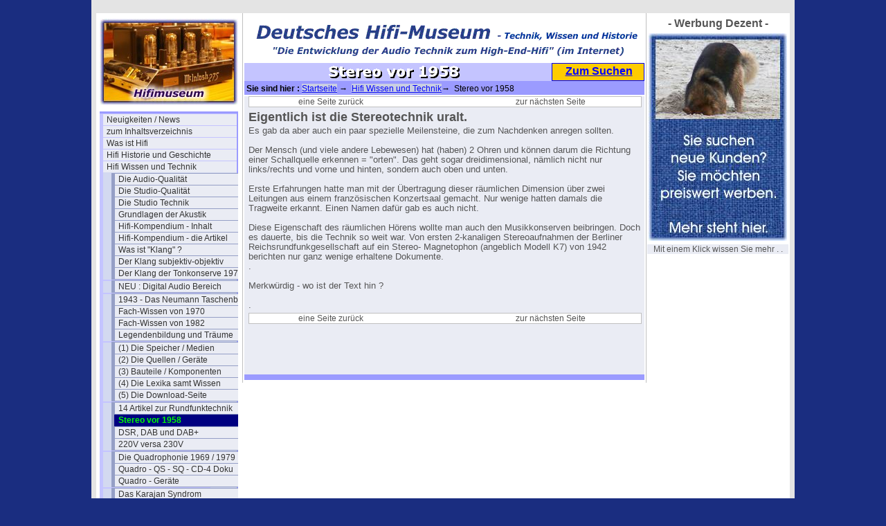

--- FILE ---
content_type: text/html; charset=utf-8
request_url: http://www.hifimuseum.de/stereo-vor-1958.html
body_size: 14785
content:
<!DOCTYPE html
     PUBLIC "-//W3C//DTD XHTML 1.0 Transitional//EN"
     "http://www.w3.org/TR/xhtml1/DTD/xhtml1-transitional.dtd">
<html xmlns="http://www.w3.org/1999/xhtml" xml:lang="de">
<head>
	<meta http-equiv="Content-Type" content="text/html; charset=utf-8" />

<!-- 
http://software.rde.de/copyright.html
-->

	<base href="http://www.hifimuseum.de/" />
	<link rel="stylesheet" type="text/css" href="typo3temp/stylesheet_04a17300b9.css" />
	<link rel="stylesheet" type="text/css" href="fileadmin/css/hifi-folgeseite-style.css" />
	<link rel="stylesheet" type="text/css" href="fileadmin/css/hifi-folgeseite-navi-senkrecht.css" />
	<link rel="stylesheet" type="text/css" href="fileadmin/css/hifi-content.css" />
	<link rel="stylesheet" type="text/css" href="fileadmin/css/hifi-sitemap.css" />
	<title>hifimuseum.de - Sie sind im Bereich : Stereo vor 1958</title>
	<meta name="internal Phone" content=" 9.0" />
	<meta name="robots" content="INDEX,FOLLOW" />
	<script type="text/javascript" src="typo3temp/javascript_93077bb238.js"></script>


</head>
<body bgcolor="#1A2D80" topmargin="0">


<div id="aussen_rahmen">
	<div id="hauptseite">
		<div id="rahmen1_links">
<noindex>
			<div id="seiten_logo"><img src="fileadmin/logos/hifimuseum-logo3-breit.jpg" alt="" /></div> 
			<div id="navi_spalte"><ul><li><a href="hifimuseum-neues.html" title="Unser Hifi-Blog im Hifi-Museum - Neuigkeiten auf den Seiten im Hifi-Museum - chronologisch sortiert - und archiviert">Neuigkeiten / News</a></li><li><a href="hifi-inhaltsbersicht.html" title="Das Inhaltsverzeichnis mit weiteren Informationen">zum Inhaltsverzeichnis</a></li><li><a href="was-ist-hifi.html" title="Eine Erläuterung, was es mit dem Begriff Hifi so auf sich hat.">Was ist Hifi</a></li><li><a href="hifi-historie.html" title="Die Historie vom ersten Ton bis zum Super-Hifi / High-End Audio">Hifi Historie und Geschichte</a></li><li><a href="hifi-wissen.html" title="Einfache Erklärungen für komplizierte Hifi- Technologien oder Verfahren">Hifi Wissen und Technik</a><ul><li><a href="die-audio-qualitaet.html" title="Die Audio-Qualität">Die Audio-Qualität</a></li><li><a href="studio-qualitaet.html" title="Die Studio-Qualität">Die Studio-Qualität</a></li><li><a href="studio-technik-01.html" title="Die Studio Technik">Die Studio Technik</a></li><li><a href="grundlagender-akustik.html" title="Grundlagen der Akustik">Grundlagen der Akustik</a></li><li><a href="sp-hifi-kompendium-inhalt-1988.html" title="Hifi-Kompendium - Inhalt">Hifi-Kompendium - Inhalt</a></li><li><a href="grundlagen-hifi-technik-00.html" title="Hifi-Kompendium - die Artikel">Hifi-Kompendium - die Artikel</a></li><li><a href="was-ist-klang.html" title="Was ist &quot;Klang&quot; ?">Was ist &quot;Klang&quot; ?</a></li><li><a href="der-klang-subjektiv-objektiv.html" title="Der Klang subjektiv-objektiv">Der Klang subjektiv-objektiv</a></li><li><a href="der-klang-der-tonkonserve-1979.html" title="Der Klang der Tonkonserve 1979">Der Klang der Tonkonserve 1979</a></li><div class="menu_spacer"></div><li><a href="digital-audio-bereich-intro.html" title="NEU : Digital Audio Bereich">NEU : Digital Audio Bereich</a></li><div class="menu_spacer"></div><li><a href="neumann-taschenbuch-einleitung.html" title="1943 - Das Neumann Taschenbuch">1943 - Das Neumann Taschenbuch</a></li><li><a href="hifi-1970-fach-wissen.html" title="Fach-Wissen von 1970">Fach-Wissen von 1970</a></li><li><a href="fach-wissen-von-1982intro.html" title="Fach-Wissen von 1982">Fach-Wissen von 1982</a></li><li><a href="legendenbildung-und-traeume.html" title="Legendenbildung und Träume">Legendenbildung und Träume</a></li><div class="menu_spacer"></div><li><a href="die-speicher.html" title="(1) Die Speicher / Medien">(1) Die Speicher / Medien</a></li><li><a href="die-quellen.html" title="(2) Die Quellen / Geräte">(2) Die Quellen / Geräte</a></li><li><a href="bauteile-und-komponenten.html" title="(3) Bauteile / Komponenten">(3) Bauteile / Komponenten</a></li><li><a href="4-lexikon-und-wissen.html" title="(4) Die Lexika samt Wissen">(4) Die Lexika samt Wissen</a></li><li><a href="5-die-download-seite.html" title="(5) Die Download-Seite">(5) Die Download-Seite</a></li><div class="menu_spacer"></div><li><a href="artikelubersicht-rundfunktechnik.html" title="14 Artikel zur Rundfunktechnik">14 Artikel zur Rundfunktechnik</a></li><li><strong>Stereo vor 1958</strong></li><li><a href="dsr-dab-dabplus.html" title="DSR, DAB und DAB+">DSR, DAB und DAB+</a></li><li><a href="220v-versa-230v.html" title="220V versa 230V">220V versa 230V</a></li><div class="menu_spacer"></div><li><a href="quadrophonie-hauptartikel.html" title="Die Quadrophonie 1969 / 1979">Die Quadrophonie 1969 / 1979</a></li><li><a href="quadrophonie-qs-sq-cd4-doku.html" title="Quadro - QS - SQ - CD-4 Doku">Quadro - QS - SQ - CD-4 Doku</a></li><li><a href="quadrophonie-geraete.html" title="Quadro - Geräte">Quadro - Geräte</a></li><div class="menu_spacer"></div><li><a href="das-karajan-syndrom.html" title="Das Karajan Syndrom">Das Karajan Syndrom</a></li><li><a href="archivierung-von-toenen.html" title="Die Archivierung von Tönen">Die Archivierung von Tönen</a></li><li><a href="vorwort-zum-streamen.html" title="Vorwort zum Streamen">Vorwort zum Streamen</a></li><li><a href="bedienbarkeit-2012.html" title="Bedienbarkeit 2012">Bedienbarkeit 2012</a></li><li><a href="bedienbarkeit-2015.html" title="Bedienbarkeit 2015">Bedienbarkeit 2015</a></li><li><a href="teil-uebersicht-wissen.html" title="Inhaltsverzeichnis 2 mit weiteren Informationen rf">Teil-Übersicht Wissen &amp; Technik</a></li></ul></li><li><a href="hifi-magazine.html" title="Die Hifi-Maganzine deutsch und international ab 1954">Hifi Magazine + Zeitschriften</a></li><li><a href="literatur-buecher-prospekte.html" title="Literatur, Bücher + Prospekte">Literatur, Bücher + Prospekte</a></li><li><a href="hifi-kataloge.html" title="Hifi Kataloge">Hifi Kataloge</a></li><li><a href="hifi-erfahrung.html" title="Die Hifi Erfahrung des Autors Gert Redlich ab 1967">Hifi Erfahrung</a></li><li><a href="musikalische-historie.html" title="Die historische Entwicklung der Musik in Bezug auf die Qualität">Musikalische Historie</a></li><div class="menu_spacer"></div><li><a href="hifi-hersteller-deutschland-1.html" title="Hier steht viel über die deustchen Hersteller, deren Produkte und eine Menge Hintergrundwissen, das so nie gesagt wurde.">Hifi Hersteller (1) Deutschland</a></li><li><a href="hifi-hersteller-deutschland-ii.html" title="Hier geht es um die weniger oder gar unbekannten deutschen Hersteller, deren Produkte und Hintergrundwissen, soweit das noch verfügbar ist.">Hifi Hersteller (2) De (selten)</a></li><li><a href="hifi-hersteller-europa-3.html" title="Hier steht viel über die europäischen Hifi-Hersteller, deren Produkte und eine Menge Hintergrundwissen, teil in der Landesprache, und soweit wir das übersetzen konnten.">Hifi Hersteller (3) Europa</a></li><li><a href="hifi-hersteller-international-4.html" title="Hier steht viel über die amerikanischen und NICHT asiatischen Hifi-Hersteller, deren Produkte und eine Menge Hintergrundwissen">Hifi Hersteller (4) International</a></li><li><a href="hifi-hersteller-intl-selten.html" title="Hier finden Sie die seltenen und weniger bekannten amerikanischen und NICHT asiatischen Hifi-Hersteller, deren Produkte kaum noch jemand kennt und über deren Werbung und Anzeigen.">Hifi Hersteller (5) Internat.(selten)</a></li><li><a href="hifi-hersteller-fernost.html" title="Hier steht viel über die asiatischen, vor allem über die japanischen Hifi-Hersteller, deren Produkte und eine Menge Hintergrundwissen">Hifi Hersteller (6) Fernost</a></li><li><a href="hifi-hersteller-fernost-selten.html" title="Hier steht viel über die seltenen und nahezu unbekannten asiatischen vor allem japanischen Hifi-Hersteller, deren Produkte und Anzeigen">Hifi Hersteller (7) Fernost (selten)</a></li><li><a href="hifi-hersteller-lautsprecher.html" title="Lautsprecherhersteller sind bei uns eine besondere &quot;Klientel&quot;, darum haben die eine extra Rubrik. Hier finden Sie fast alle Hersteller, die mit Lautsprechern angefangen hatten, auch wenn sie später auch mal Hifi-Geräte angeboten hatten.">Hifi Hersteller (8) Lautsprecher</a></li><li><a href="hersteller-lautsprecher-selten.html" title="Hifi Hersteller (9) Lautspr. selten">Hifi Hersteller (9) Lautspr. selten</a></li><li><a href="hifi-hersteller-studiotechnik.html" title="Profitechnik und Studio-Ausrüster sind bei uns etwas ganz Besonderes, darum haben die auch eine extra Rubrik.">Hifi Hersteller (10) Studiotechnik</a></li><li><a href="3139.html" title="Hifi Hersteller (11) geparkt ">Hifi Hersteller (11) geparkt </a></li><li><a href="hifiprodukt-datenbank.html" title="Diese Datenbak ist erst mal in Vorbereitung und hier stehen die Konzepte.">Hifi Produkt-Datenbank</a></li><li><a href="die-download-tabelle-01.html?&amp;no_cache=1" title="Die Download-Tabelle + die Links">Die Download-Tabelle + die Links</a></li><div class="menu_spacer"></div><li><a href="hifi-ausstellungen.html" title="Hifi Ausstellungen">Hifi Ausstellungen</a></li><li><a href="hifi-veranstaltungen.html" title="Hifi Veranstaltungen">Hifi Veranstaltungen</a></li><li><a href="hifi-schallplatten.html" title="Hifi Schallplatten / CDs">Hifi Schallplatten / CDs</a></li><li><a href="test-schallplatten.html" title="Test- und Meß-Schallplatten">Test- und Meß-Schallplatten</a></li><li><a href="hifi-psyche.html" title="Hifi Psyche">Hifi Psyche</a></li><li><a href="verklaerte-wahrheit.html" title="Verklärte Wahrheit">Verklärte Wahrheit</a></li><li><a href="wahrheit-oder-legende.html" title="Wahrheit oder Legende">Wahrheit oder Legende</a></li><li><a href="hintergruende-analysen.html" title="Hintergründe &amp; Analysen">Hintergründe &amp; Analysen</a></li><div class="menu_spacer"></div><li><a href="kontakt-und-kommentar.html" title="Kontakt und Kommentar">Kontakt und Kommentar</a></li><li><a href="museums-werkstatt.html" title="Zur Museums-Werkstatt">Zur Museums-Werkstatt</a></li><li><a href="andere-museen-einblicke.html" title="andere Museen - Einblicke">andere Museen - Einblicke</a></li><li><a href="ebay-erlebnisse.html" title="Ebay Erlebnisse">Ebay Erlebnisse</a></li><div class="menu_spacer"></div><li><a href="hifi-impressum.html" title="Impressum">Impressum</a></li><li><a href="hifi-museum-international-page.html" title="International Page">International Page</a></li><li><a href="die-schnelle-suchseite.html" title="Die schnelle Suchseite">Die schnelle Suchseite</a></li><li><a href="werbung-dezent.html" title="&quot;Werbung Dezent&quot;">&quot;Werbung Dezent&quot;</a></li></ul></div>

			<div id="hinweis_text1"><a href="http://www.startpage.com"> Es geht: anonym suchen <br /> mit "startpage" </a></div>
			<div id="hinweis_text2"><a href="http://www.hifimuseum.de/ebay-2021-june.html"></div>
			<div id="hinweis_text3"><a href="http://www.werweis.de/ixquick-anstelle-google.html">Warum anonym surfen ?</a></div>
</noindex>
		</div>
		<div id="rahmen2_mitte">
			<div id="header_schriftzug_bild"><img src="fileadmin/logos/Hifimuseum-schriftzug-2021-570x60-01.gif" alt="" /></div>
<noindex>
			<div id="seiten_titel"><img src="typo3temp/GB/3c0ccebe24.gif" width="420" height="22" border="0" alt="" title="" /></div>
			<div id="such_feld"><a href="http://www.hifimuseum.de/?id=184">Zum Suchen</a></div>
			<div id="klick_pfad"><b>&nbsp;Sie sind hier : </b><a href="/">Startseite</a> &#8594; &nbsp;<a href="hifi-wissen.html">Hifi Wissen und Technik</a>&#8594; &nbsp;Stereo vor 1958</div>
</noindex>
			<div id="content">
				<div class="cag_pagebrowser"><ul><li class="previous"><a href="artikelubersicht-rundfunktechnik.html" title="eine Seite zurück"><span class="previous">eine Seite zurück</span></a></li><li class="next"><a href="dsr-dab-dabplus.html" title="zur nächsten Seite"><span class="next">zur nächsten Seite</span></a></li></ul></div><a id="c44178"></a><div class="csc-header csc-header-n1"><h1 class="csc-firstHeader">Eigentlich ist die Stereotechnik uralt.</h1></div><div class="csc-textpic-text"><p class="bodytext">Es gab da aber auch ein paar spezielle Meilensteine, die zum Nachdenken anregen sollten.<br /><br />Der Mensch (und viele andere Lebewesen) hat (haben) 2 Ohren und können darum die Richtung einer Schallquelle erkennen = &quot;orten&quot;. Das geht sogar dreidimensional, nämlich nicht nur links/rechts und vorne und hinten, sondern auch oben und unten.<br /><br />Erste Erfahrungen hatte man mit der Übertragung dieser räumlichen Dimension über zwei Leitungen aus einem französischen Konzertsaal gemacht. Nur wenige hatten damals die Tragweite erkannt. Einen Namen dafür gab es auch nicht.<br /><br />Diese Eigenschaft des räumlichen Hörens wollte man auch den Musikkonserven beibringen. Doch es dauerte, bis die Technik so weit war. Von ersten 2-kanaligen Stereoaufnahmen der Berliner Reichsrundfunkgesellschaft auf ein Stereo- Magnetophon (angeblich Modell K7) von 1942 berichten nur ganz wenige erhaltene Dokumente.<br />.<br /><br />Merkwürdig - wo ist der Text hin ?<br /><br />.</p></div><div class="cag_pagebrowser"><ul><li class="previous"><a href="artikelubersicht-rundfunktechnik.html" title="eine Seite zurück"><span class="previous">eine Seite zurück</span></a></li><li class="next"><a href="dsr-dab-dabplus.html" title="zur nächsten Seite"><span class="next">zur nächsten Seite</span></a></li></ul></div>
			</div>
		</div>

		<div id="rahmen3_rechts">- Werbung Dezent -
			<div class="anzeige1"></div>
			<div class="anzeige2"><a href="http://www.fernsehmuseum.info/werbung-dezent.html" target="bannerLinkto"><img src="typo3/banner-vorlagen/banner-041-Eigenwerbung-1.jpg" border=0></a></div>
			<div id="anzeige_footer">Mit einem Klick wissen Sie mehr . .</div>
		</div>

		<div id="rahmen4_unten">
<noindex>
			<div id="fusstext"><a href="/">Zurück zur Startseite</a> © 2007/2026 - Deutsches Hifi-Museum - Copyright by Dipl.-Ing. Gert Redlich Filzbaden - <a href="http://www.fernsehmuseum.info/dsgvo.html">DSGVO</a> - <a href="http://www.fernsehmuseum.info/die-privatsphaere.html">Privatsphäre</a> - <a href="http://www.hifimuseum.de/hifi-impressum.html">Zum Telefon der Redaktion</a> - <a href="http://flohmarkt.ipw.net">Zum Flohmarkt</a> <br />Bitte einfach nur lächeln: Diese Seiten sind garantiert RDE / IPW zertifiziert und für Leser von 5 bis 108 Jahren freigegeben - Tag und Nacht und kostenlos natürlich.<br /><br />Privatsphäre : Auf unseren Seiten werden keine Informationen an google, twitter, facebook oder andere US-Konzerne weitergegeben.</div>
			<div id="seitenanfang"><a href="stereo-vor-1958.html#">zum Anfang dieser Seite</a></div>
</noindex>
		</div>
	</div>
</div>

</body>
</html>

--- FILE ---
content_type: text/css
request_url: http://www.hifimuseum.de/typo3temp/stylesheet_04a17300b9.css
body_size: 5476
content:
/* default styles for extension "tx_cssstyledcontent" */
/* Captions */
	DIV.csc-textpic-caption-c .csc-textpic-caption { text-align: center; }
	DIV.csc-textpic-caption-r .csc-textpic-caption { text-align: right; }
	DIV.csc-textpic-caption-l .csc-textpic-caption { text-align: left; }

	/* Needed for noRows setting */
	DIV.csc-textpic DIV.csc-textpic-imagecolumn { float: left; display: inline; }

	/* Border just around the image */
	DIV.csc-textpic-border DIV.csc-textpic-imagewrap .csc-textpic-image IMG {
		border: 2px solid silver;
		padding: 0px 0px;
	}

	DIV.csc-textpic-imagewrap { padding: 0; }

	DIV.csc-textpic IMG { border: none; }

	/* DIV: This will place the images side by side */
	DIV.csc-textpic DIV.csc-textpic-imagewrap DIV.csc-textpic-image { float: left; }

	/* UL: This will place the images side by side */
	DIV.csc-textpic DIV.csc-textpic-imagewrap UL { list-style: none; margin: 0; padding: 0; }
	DIV.csc-textpic DIV.csc-textpic-imagewrap UL LI { float: left; margin: 0; padding: 0; }

	/* DL: This will place the images side by side */
	DIV.csc-textpic DIV.csc-textpic-imagewrap DL.csc-textpic-image { float: left; }
	DIV.csc-textpic DIV.csc-textpic-imagewrap DL.csc-textpic-image DT { float: none; }
	DIV.csc-textpic DIV.csc-textpic-imagewrap DL.csc-textpic-image DD { float: none; }
	DIV.csc-textpic DIV.csc-textpic-imagewrap DL.csc-textpic-image DD IMG { border: none; } /* FE-Editing Icons */
	DL.csc-textpic-image { margin: 0; }
	DL.csc-textpic-image DT { margin: 0; display: inline; }
	DL.csc-textpic-image DD { margin: 0; }

	/* Clearer */
	DIV.csc-textpic-clear { clear: both; }

	/* Margins around images: */

	/* Pictures on left, add margin on right */
	DIV.csc-textpic-left DIV.csc-textpic-imagewrap .csc-textpic-image,
	DIV.csc-textpic-intext-left-nowrap DIV.csc-textpic-imagewrap .csc-textpic-image,
	DIV.csc-textpic-intext-left DIV.csc-textpic-imagewrap .csc-textpic-image {
		display: inline; /* IE fix for double-margin bug */
		margin-right: 10px;
	}

	/* Pictures on right, add margin on left */
	DIV.csc-textpic-right DIV.csc-textpic-imagewrap .csc-textpic-image,
	DIV.csc-textpic-intext-right-nowrap DIV.csc-textpic-imagewrap .csc-textpic-image,
	DIV.csc-textpic-intext-right DIV.csc-textpic-imagewrap .csc-textpic-image {
		display: inline; /* IE fix for double-margin bug */
		margin-left: 10px;
	}

	/* Pictures centered, add margin on left */
	DIV.csc-textpic-center DIV.csc-textpic-imagewrap .csc-textpic-image {
		display: inline; /* IE fix for double-margin bug */
		margin-left: 10px;
	}
	DIV.csc-textpic DIV.csc-textpic-imagewrap .csc-textpic-image .csc-textpic-caption { margin: 0; }
	DIV.csc-textpic DIV.csc-textpic-imagewrap .csc-textpic-image IMG { margin: 0; }

	/* Space below each image (also in-between rows) */
	DIV.csc-textpic DIV.csc-textpic-imagewrap .csc-textpic-image { margin-bottom: 5px; }
	DIV.csc-textpic-equalheight DIV.csc-textpic-imagerow { margin-bottom: 5px; display: block; }
	DIV.csc-textpic DIV.csc-textpic-imagerow { clear: both; }

	/* No margins around the whole image-block */
	DIV.csc-textpic DIV.csc-textpic-imagewrap .csc-textpic-firstcol { margin-left: 0px !important; }
	DIV.csc-textpic DIV.csc-textpic-imagewrap .csc-textpic-lastcol { margin-right: 0px !important; }

	/* Add margin from image-block to text (in case of "Text w/ images") */
	DIV.csc-textpic-intext-left DIV.csc-textpic-imagewrap,
	DIV.csc-textpic-intext-left-nowrap DIV.csc-textpic-imagewrap {
		margin-right: 10px !important;
	}
	DIV.csc-textpic-intext-right DIV.csc-textpic-imagewrap,
	DIV.csc-textpic-intext-right-nowrap DIV.csc-textpic-imagewrap {
		margin-left: 10px !important;
	}

	/* Positioning of images: */

	/* Above */
	DIV.csc-textpic-above DIV.csc-textpic-text { clear: both; }

	/* Center (above or below) */
	DIV.csc-textpic-center { text-align: center; /* IE-hack */ }
	DIV.csc-textpic-center DIV.csc-textpic-imagewrap { margin: 0 auto; }
	DIV.csc-textpic-center DIV.csc-textpic-imagewrap .csc-textpic-image { text-align: left; /* Remove IE-hack */ }
	DIV.csc-textpic-center DIV.csc-textpic-text { text-align: left; /* Remove IE-hack */ }

	/* Right (above or below) */
	DIV.csc-textpic-right DIV.csc-textpic-imagewrap { float: right; }
	DIV.csc-textpic-right DIV.csc-textpic-text { clear: right; }

	/* Left (above or below) */
	DIV.csc-textpic-left DIV.csc-textpic-imagewrap { float: left; }
	DIV.csc-textpic-left DIV.csc-textpic-text { clear: left; }

	/* Left (in text) */
	DIV.csc-textpic-intext-left DIV.csc-textpic-imagewrap { float: left; }

	/* Right (in text) */
	DIV.csc-textpic-intext-right DIV.csc-textpic-imagewrap { float: right; }

	/* Right (in text, no wrap around) */
	DIV.csc-textpic-intext-right-nowrap DIV.csc-textpic-imagewrap { float: right; clear: both; }
	/* Hide from IE5-mac. Only IE-win sees this. \*/
	* html DIV.csc-textpic-intext-right-nowrap .csc-textpic-text { height: 1%; }
	/* End hide from IE5/mac */

	/* Left (in text, no wrap around) */
	DIV.csc-textpic-intext-left-nowrap DIV.csc-textpic-imagewrap { float: left; clear: both; }
	/* Hide from IE5-mac. Only IE-win sees this. \*/
	* html DIV.csc-textpic-intext-left-nowrap .csc-textpic-text { height: 1%; }
	/* End hide from IE5/mac */
	
	/* Browser fixes: */
	
	/* Fix for unordered and ordered list with image "In text, left" */
	.csc-textpic-intext-left ol, .csc-textpic-intext-left ul { padding-left: 40px; overflow: auto; height: 1%; }
DIV.csc-textpic DIV.csc-textpic-imagerow-last { margin-bottom: 0; }

--- FILE ---
content_type: text/css
request_url: http://www.hifimuseum.de/fileadmin/css/hifi-folgeseite-style.css
body_size: 3136
content:
/* Hifi-Museum nur Folge-Seite !!! 2014-06-2x-gr und Mai 2022 */

html {height:100%; margin-bottom:1px;}
body {min-height: 101%;font-size: 100.01%;position: relative;}
*  {margin:0; padding:0;}
img {border: none; vertical-align: bottom; }

#aussen_rahmen		{background:#E4E4E4; width:1002px; text-align:center; margin:auto; padding:19px 7px 19px 7px; top:0px; text-decoration:none;}
#hauptseite		   {background:white; width:100%; text-align:center; margin:0; padding:0; zoom:1;}

#rahmen1_links		{background:white; width:204px; padding: 3px 1px 8px 4px; border: 1px solid white; float:left; text-align:left; overflow:hidden; margin:0;}
#seiten_logo		  {background:white; text-align:left; padding: 4px 0px 9px 0px;}

#hinweis_text_bild	{text-align:center; margin:6px 4px 9px 4px;}
#hinweis_text1		 {width:195px; padding: 2px 0px 2px 0px; margin:0px 0px 0 3px; border: 0px solid white; background-color:white; text-align:center; font-size: 10.5px; font-family:Arial; font-weight:bold; list-style-type:none;}
#hinweis_text2		 {width:195px; padding: 0px 0px 2px 0px; margin:0px 0px 0 3px; border: 1px solid red; background-color:white; text-align:center; font-size: 10.5px; font-family:Arial; font-weight:bold; list-style-type:none;}
#hinweis_text3		 {width:195px; padding: 0px 0px 2px 0px; margin:0px 0px 0 3px; border: 1px solid gray; background-color:white; text-align:center; font-size: 10.5px; font-family:Arial; font-weight:bold; list-style-type:none;}


#rahmen2_mitte		{background:white; float:left; width:578px; padding:0px 2px 0px 2px; text-align:right; border-color:silver; border-width: 0px 1px 0px 1px; border-style:solid; overflow:hidden; margin:0;} /*  border: 1px solid white;  */
/* width war nur 570 und padding war   0px 6px 0px 2px;*/

#header_schriftzug_bild	{background:white; height:62px; padding: 6px 0px 4px 0px; text-align:center;}

#seiten_titel		{background:#C4C4FF;height:24px; padding:2px 0 0 4px; text-align:left; width:444px;}
#such_feld		{position:absolute; background:#FFCC00; height:22px; top:91px; margin-left:444px; width:130px; font-size:16px; padding-left:2px; padding-top: 2px; font-family: Arial, Verdana, Sans_serife; font-weight:bold; text-align:center; border: 1px solid blue;} 

#klick_pfad		{background:#9B9BFF; text-align:left;} /*der rest steht im content*/
#klick_pfad a		{background:#C9CEE2;}

#content		{margin:2px 0px 4px 0px; } /* width:560px; keine Breite mehr angeben !!! hier keine weiteren Content Optionen anhaengen !!! */

#rahmen3_rechts	 {background:white; font-family:Arial,Verdana,Sans_serife; font-size:16px; color:#555555; font-weight:bold; width:204px; 
                           padding: 5px 0px 0px 0px; border: 1px solid white; text-align:center; margin:0; float:left; overflow:hidden; }
#col3_content       {margin-right:1em; margin-top:1em; } 
.anzeige1             {margin-top:0.2em; margin-bottom:0.3em; } 
.anzeige2             {margin-top:0.2em; margin-bottom:0.3em; } 
#anzeige_footer    {text-align:center; background:#EAECF4; font-size:12px; font-weight:normal; padding:0; display:block; }

/* die Formatierung der Fussleiste steht gemeinsam !! im content.css*/
